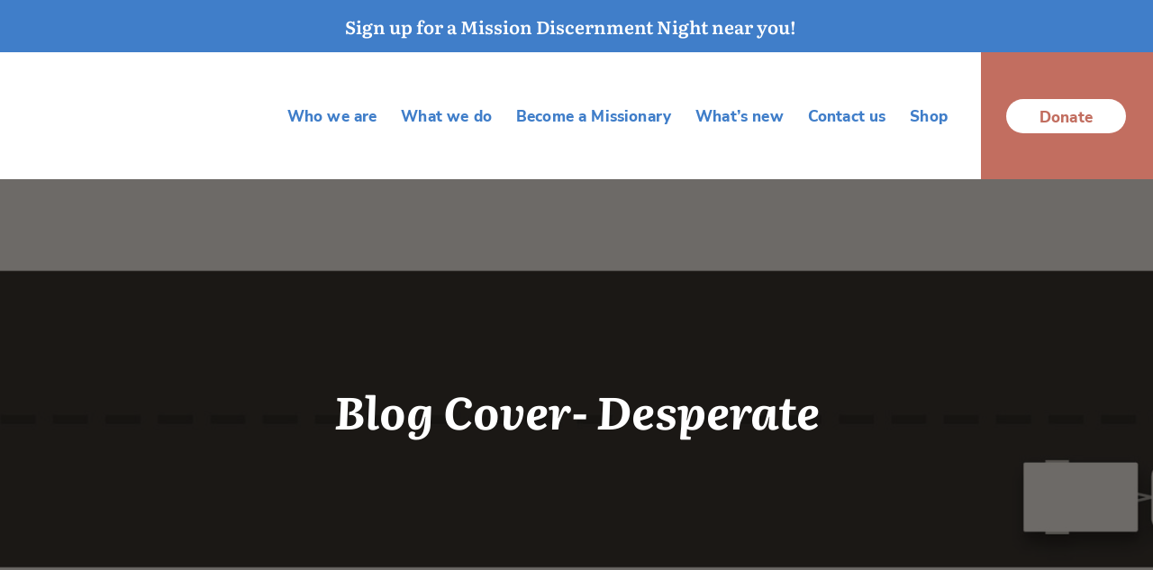

--- FILE ---
content_type: text/html; charset=UTF-8
request_url: https://www.netcanada.ca/news/desperate-for-a-saviour/blog-cover-desperate/
body_size: 17318
content:
<!doctype html><html lang="en-US"><head><script data-no-optimize="1">var litespeed_docref=sessionStorage.getItem("litespeed_docref");litespeed_docref&&(Object.defineProperty(document,"referrer",{get:function(){return litespeed_docref}}),sessionStorage.removeItem("litespeed_docref"));</script> <meta charset="UTF-8"><style id="litespeed-ccss">body:after{content:url(/wp-content/plugins/instagram-feed/img/sbi-sprite.png);display:none}ul{box-sizing:border-box}:root{--wp--preset--font-size--normal:16px;--wp--preset--font-size--huge:42px}body{--wp--preset--color--black:#000;--wp--preset--color--cyan-bluish-gray:#abb8c3;--wp--preset--color--white:#fff;--wp--preset--color--pale-pink:#f78da7;--wp--preset--color--vivid-red:#cf2e2e;--wp--preset--color--luminous-vivid-orange:#ff6900;--wp--preset--color--luminous-vivid-amber:#fcb900;--wp--preset--color--light-green-cyan:#7bdcb5;--wp--preset--color--vivid-green-cyan:#00d084;--wp--preset--color--pale-cyan-blue:#8ed1fc;--wp--preset--color--vivid-cyan-blue:#0693e3;--wp--preset--color--vivid-purple:#9b51e0;--wp--preset--gradient--vivid-cyan-blue-to-vivid-purple:linear-gradient(135deg,rgba(6,147,227,1) 0%,#9b51e0 100%);--wp--preset--gradient--light-green-cyan-to-vivid-green-cyan:linear-gradient(135deg,#7adcb4 0%,#00d082 100%);--wp--preset--gradient--luminous-vivid-amber-to-luminous-vivid-orange:linear-gradient(135deg,rgba(252,185,0,1) 0%,rgba(255,105,0,1) 100%);--wp--preset--gradient--luminous-vivid-orange-to-vivid-red:linear-gradient(135deg,rgba(255,105,0,1) 0%,#cf2e2e 100%);--wp--preset--gradient--very-light-gray-to-cyan-bluish-gray:linear-gradient(135deg,#eee 0%,#a9b8c3 100%);--wp--preset--gradient--cool-to-warm-spectrum:linear-gradient(135deg,#4aeadc 0%,#9778d1 20%,#cf2aba 40%,#ee2c82 60%,#fb6962 80%,#fef84c 100%);--wp--preset--gradient--blush-light-purple:linear-gradient(135deg,#ffceec 0%,#9896f0 100%);--wp--preset--gradient--blush-bordeaux:linear-gradient(135deg,#fecda5 0%,#fe2d2d 50%,#6b003e 100%);--wp--preset--gradient--luminous-dusk:linear-gradient(135deg,#ffcb70 0%,#c751c0 50%,#4158d0 100%);--wp--preset--gradient--pale-ocean:linear-gradient(135deg,#fff5cb 0%,#b6e3d4 50%,#33a7b5 100%);--wp--preset--gradient--electric-grass:linear-gradient(135deg,#caf880 0%,#71ce7e 100%);--wp--preset--gradient--midnight:linear-gradient(135deg,#020381 0%,#2874fc 100%);--wp--preset--font-size--small:13px;--wp--preset--font-size--medium:20px;--wp--preset--font-size--large:36px;--wp--preset--font-size--x-large:42px;--wp--preset--spacing--20:.44rem;--wp--preset--spacing--30:.67rem;--wp--preset--spacing--40:1rem;--wp--preset--spacing--50:1.5rem;--wp--preset--spacing--60:2.25rem;--wp--preset--spacing--70:3.38rem;--wp--preset--spacing--80:5.06rem;--wp--preset--shadow--natural:6px 6px 9px rgba(0,0,0,.2);--wp--preset--shadow--deep:12px 12px 50px rgba(0,0,0,.4);--wp--preset--shadow--sharp:6px 6px 0px rgba(0,0,0,.2);--wp--preset--shadow--outlined:6px 6px 0px -3px rgba(255,255,255,1),6px 6px rgba(0,0,0,1);--wp--preset--shadow--crisp:6px 6px 0px rgba(0,0,0,1)}.attachment svg{max-width:100%;height:auto}html{font-family:Literata,serif;font-size:20px;font-weight:400;line-height:1.4;-webkit-text-size-adjust:100%;background:#fff;color:#3c3935}body{margin:0}a{color:#4579bd;text-decoration:none}img,svg{vertical-align:middle}img{max-width:100%;height:auto;box-sizing:border-box}@supports (display:block){svg{max-width:100%;height:auto;box-sizing:border-box}}svg:not(:root){overflow:hidden}img:not([src]){min-width:1px;visibility:hidden}p,ul{margin:0 0 20px}*+p,*+ul{margin-top:20px}h1{margin:0 0 20px;font-family:Literata,serif;font-weight:700;color:#3d3935;text-transform:none}h1{font-size:2.5rem;line-height:1.12}@media (min-width:960px){h1{font-size:2.5rem}}ul{padding-left:30px}ul>li>ul{margin:0}:focus{outline:0}:focus-visible{outline:0 dotted #3d3935}:root{--uk-breakpoint-s:640px;--uk-breakpoint-m:960px;--uk-breakpoint-l:1200px;--uk-breakpoint-xl:1682px}.uk-button{margin-bottom:0;border:none;overflow:visible;font:inherit;color:inherit;-webkit-appearance:none;border-radius:0;display:inline-block;box-sizing:border-box;padding:0 30px;vertical-align:middle;font-size:1.1rem;line-height:1;text-align:center;text-decoration:none;border-radius:24px;padding:11px 27px 15px;letter-spacing:.01em;margin-right:7.5px;margin-left:7.5px;margin-top:64px;text-transform:none}.uk-button::-moz-focus-inner{border:0;padding:0}.uk-section{display:flow-root;box-sizing:border-box;padding-top:4.5%;padding-bottom:4.5%}@media (min-width:960px){.uk-section{padding-top:4.5%;padding-bottom:4.5%}}.uk-section>:last-child{margin-bottom:0}.uk-container{display:flow-root;box-sizing:content-box;max-width:1200px;margin-left:auto;margin-right:auto;padding-left:15px;padding-right:15px}@media (min-width:640px){.uk-container{padding-left:30px;padding-right:30px}}@media (min-width:960px){.uk-container{padding-left:30px;padding-right:30px}}.uk-container>:last-child{margin-bottom:0}.uk-container .uk-container{padding-left:0;padding-right:0}.uk-container-large{max-width:1280px}.uk-container-xlarge{max-width:1860px}.uk-overlay-banner{background-color:rgba(61,57,53,.75)}.uk-dropdown{display:none;position:absolute;z-index:1020;box-sizing:border-box;min-width:200px;padding:15px;background:#f1f1f1;color:#407ec9;font-family:'Nunito Sans',sans-serif;font-weight:600}.uk-dropdown-nav{white-space:nowrap}.uk-dropdown-nav>li>a{color:#407ec9}[class*=uk-dropdown-bottom]{margin-top:10px}.uk-grid{display:flex;flex-wrap:wrap;margin:0;padding:0;list-style:none}.uk-grid>*{margin:0}.uk-grid>*>:last-child{margin-bottom:0}.uk-grid{margin-left:-30px}.uk-grid>*{padding-left:30px}@media (min-width:1200px){.uk-grid{margin-left:-30px}.uk-grid>*{padding-left:30px}}.uk-nav{margin:0;padding:0;list-style:none}.uk-nav li>a{display:flex;align-items:center;column-gap:.25em;text-decoration:none}.uk-nav>li>a{padding:13.5px 0}ul.uk-nav-sub{padding:5px 0 5px 15px}.uk-nav-sub a{padding:2px 0}.uk-nav-default{font-size:26px;letter-spacing:.01em;line-height:29px}.uk-nav-default>li>a{color:#fff}.uk-nav-default .uk-nav-sub a{color:#fff}.uk-nav-center{text-align:center}.uk-nav-center li>a{justify-content:center}.uk-nav-center .uk-nav-sub{padding-left:0}.uk-navbar{display:flex;position:relative}.uk-navbar-left,.uk-navbar-right{display:flex;align-items:center}.uk-navbar-right{margin-left:auto}.uk-navbar-nav{display:flex;margin:0;padding:0;list-style:none;width:100%;justify-content:space-between}.uk-navbar-left,.uk-navbar-right{flex-wrap:wrap}.uk-navbar-nav>li>a{display:flex;justify-content:center;align-items:center;column-gap:.25em;box-sizing:border-box;font-size:1.355vw;font-family:'Nunito Sans',sans-serif;text-decoration:none}.uk-navbar-nav>li:last-child{padding-left:28px;background-color:#c26e60;padding-right:0;height:104px;margin-left:23.5px}.uk-navbar-nav>li:last-child a{color:#c26e60;padding:10px 37px 8px;line-height:1.154;border-radius:24px;text-align:center;vertical-align:middle;-webkit-appearance:none;background-color:#fff}.uk-navbar-nav>li{padding:0 1.05vw;min-height:141px;display:flex;align-items:center}.uk-logo-position img{padding-right:0}#uk-nav-box.uk-sticky{height:auto}.uk-navbar-nav>li>a{color:#407ec9;font-weight:800;position:relative;letter-spacing:.01em;text-transform:none}.uk-navbar-nav>li:not(:last-child)>a:before{content:"";position:absolute;bottom:0;width:0;left:50%;transform:translateX(-50%);height:3px;background-color:#407ec9}[class*=uk-width]{box-sizing:border-box;width:100%;max-width:100%}.uk-width-expand{flex:1;min-width:1px}@media (min-width:1200px){.uk-width-1-6\@l{width:calc(100%*1/6.001)}}.uk-text-right{text-align:right!important}.uk-text-center{text-align:center!important}.uk-background-primary{background-color:#407ec9}.uk-background-cover{background-position:50% 50%;background-repeat:no-repeat}.uk-background-cover{background-size:cover}.uk-background-norepeat{background-repeat:no-repeat}.uk-background-blend-multiply{background-blend-mode:multiply}.uk-flex{display:flex}.uk-flex:after,.uk-flex:before{display:none}.uk-flex-center{justify-content:center}.uk-flex-middle{align-items:center}.uk-margin-remove{margin:0!important}:root{--uk-position-margin-offset:0px}[class*=uk-position-top]{position:absolute!important;max-width:calc(100% - (var(--uk-position-margin-offset)*2));box-sizing:border-box}.uk-position-top-right{top:0;right:0}.uk-position-relative{position:relative!important}.uk-position-absolute{position:absolute!important}@media (min-width:640px){.uk-hidden\@s{display:none!important}}@media (min-width:1200px){.uk-hidden\@l{display:none!important}}@media (max-width:639px){.uk-visible\@s{display:none!important}}@media (max-width:1199px){.uk-visible\@l{display:none!important}}.uk-invisible{visibility:hidden!important}.uk-nav-section{background-color:#fff}#footer .uk-list{margin-top:0}#footer .uk-list a{color:#3c3935}.uk-custom-close{display:none}.uk-custom-open{display:block}#uk-mobile-menu-button{margin-top:0}#banner .uk-section{padding-bottom:0;padding-top:0}#banner .uk-banner{min-height:332px;padding-top:70px;padding-bottom:70px;box-sizing:border-box}#banner .uk-banner h1{font-style:italic;color:#fff}.uk-staff-style.uk-section .uk-single-item .uk-frame-box .uk-frame-bc{grid-area:1/2}.uk-staff-style.uk-section .uk-single-item .uk-frame-box .uk-frame-img{grid-area:1/2;display:flex;flex-direction:column;margin:auto}body .uk-background-primary{color:#fff}body .uk-background-primary a:not(.uk-button){color:#fff}.uk-section h1{overflow-wrap:break-word;word-wrap:break-word;word-break:break-word}#uk-to-top{height:0}.uk-top-link{right:12px;width:auto!important;height:60px;bottom:80px;top:inherit!important}.uk-list{list-style:none;padding:0}.uk-alert-primary{padding:15px 29px 15px 15px}.uk-alert-primary .uk-alert-close{position:absolute;top:20px;right:15px;color:inherit;opacity:1.4}.uk-alert-primary p{margin:0}@media (max-width:640px){html{font-size:18px}.uk-banner-desktop{background-image:none!important}.uk-banner-mobile{background-position:42% 50%}.uk-button{padding:9px 25px 12px}.uk-button{font-size:17.65px}.uk-nav-default{font-size:20px}.uk-nav>li>a{padding:9.4px 0}.uk-section.uk-mobile-custom-menu{padding-bottom:15px!important;padding-top:0!important}}@media (max-width:1199px){.uk-nav-center>li:last-child a{margin-bottom:0;border:none;overflow:visible;-webkit-appearance:none;box-sizing:border-box;vertical-align:middle;line-height:1;text-align:center;border-radius:24px;letter-spacing:.01em;margin-right:7.5px;margin-left:7.5px;text-transform:none;margin-top:25px;color:#c26e60;display:inline-block;padding-right:35px;padding-left:35px;padding-top:11px;padding-bottom:11px;font-size:20px;font-weight:800;background-color:#fff}.uk-button{margin-top:35px}.uk-section{padding-top:40px;padding-bottom:40px}#footer .uk-menu-mobile{text-transform:uppercase}#footer .uk-menu-mobile li{padding-top:20px}.uk-custom-nav{min-height:140px}.uk-menu-box .uk-button{padding-right:0;padding-bottom:0}.uk-section.uk-mobile-custom-menu{font-family:'Nunito Sans',sans-serif;padding-top:15px;padding-bottom:40px}.uk-section h1{font-size:3rem;line-height:1.08333333}}@media (min-width:1200px){#banner .uk-banner{min-height:532px}.uk-nav-section .uk-container-xlarge:before{content:"";position:absolute;right:0;top:0;width:3%;background-color:#c26e60;height:100%;z-index:0}.uk-nav-section .uk-container-xlarge .uk-navbar-left{width:13.854vw}}@media (min-width:640px){.uk-banner-mobile{background-image:none!important}}@media (max-width:1586px){.uk-logo-position{max-width:95%}}@media (min-width:2200px){.uk-navbar-nav>li{padding:0 22px}.uk-navbar-nav>li a{font-size:28px}}</style><link rel="preload" data-asynced="1" data-optimized="2" as="style" onload="this.onload=null;this.rel='stylesheet'" href="https://www.netcanada.ca/wp-content/litespeed/ucss/a7d66a161f39f79da95a9f4be81419ec.css?ver=43564" /><script data-optimized="1" type="litespeed/javascript" data-src="https://www.netcanada.ca/wp-content/plugins/litespeed-cache/assets/js/css_async.min.js"></script> <meta name="viewport" content="width=device-width, initial-scale=1"><link rel="profile" href="https://gmpg.org/xfn/11"><link rel="apple-touch-icon" sizes="180x180" href="https://www.netcanada.ca/wp-content/themes/NET/favicon/apple-touch-icon.png"><link rel="icon" type="image/png" sizes="32x32" href="https://www.netcanada.ca/wp-content/themes/NET/favicon/favicon-32x32.png"><link rel="icon" type="image/png" sizes="16x16" href="https://www.netcanada.ca/wp-content/themes/NET/favicon/favicon-16x16.png"><link rel="manifest" href="https://www.netcanada.ca/wp-content/themes/NET/favicon/site.webmanifest"><meta name="msapplication-TileColor" content="#da532c"><meta name="theme-color" content="#ffffff"><meta name='robots' content='index, follow, max-image-preview:large, max-snippet:-1, max-video-preview:-1' /><title>Blog Cover- Desperate - Net Canada</title><link rel="canonical" href="https://www.netcanada.ca/news/desperate-for-a-saviour/blog-cover-desperate/" /><meta property="og:locale" content="en_US" /><meta property="og:type" content="article" /><meta property="og:title" content="Blog Cover- Desperate - Net Canada" /><meta property="og:url" content="https://www.netcanada.ca/news/desperate-for-a-saviour/blog-cover-desperate/" /><meta property="og:site_name" content="Net Canada" /><meta property="og:image" content="https://www.netcanada.ca/news/desperate-for-a-saviour/blog-cover-desperate" /><meta property="og:image:width" content="2240" /><meta property="og:image:height" content="1260" /><meta property="og:image:type" content="image/jpeg" /><meta name="twitter:card" content="summary_large_image" /> <script type="application/ld+json" class="yoast-schema-graph">{"@context":"https://schema.org","@graph":[{"@type":"WebPage","@id":"https://www.netcanada.ca/news/desperate-for-a-saviour/blog-cover-desperate/","url":"https://www.netcanada.ca/news/desperate-for-a-saviour/blog-cover-desperate/","name":"Blog Cover- Desperate - Net Canada","isPartOf":{"@id":"https://www.netcanada.ca/#website"},"primaryImageOfPage":{"@id":"https://www.netcanada.ca/news/desperate-for-a-saviour/blog-cover-desperate/#primaryimage"},"image":{"@id":"https://www.netcanada.ca/news/desperate-for-a-saviour/blog-cover-desperate/#primaryimage"},"thumbnailUrl":"https://www.netcanada.ca/wp-content/uploads/2022/02/Blog-Cover-Desperate.jpg","datePublished":"2022-02-07T15:52:37+00:00","breadcrumb":{"@id":"https://www.netcanada.ca/news/desperate-for-a-saviour/blog-cover-desperate/#breadcrumb"},"inLanguage":"en-US","potentialAction":[{"@type":"ReadAction","target":["https://www.netcanada.ca/news/desperate-for-a-saviour/blog-cover-desperate/"]}]},{"@type":"ImageObject","inLanguage":"en-US","@id":"https://www.netcanada.ca/news/desperate-for-a-saviour/blog-cover-desperate/#primaryimage","url":"https://www.netcanada.ca/wp-content/uploads/2022/02/Blog-Cover-Desperate.jpg","contentUrl":"https://www.netcanada.ca/wp-content/uploads/2022/02/Blog-Cover-Desperate.jpg","width":2240,"height":1260},{"@type":"BreadcrumbList","@id":"https://www.netcanada.ca/news/desperate-for-a-saviour/blog-cover-desperate/#breadcrumb","itemListElement":[{"@type":"ListItem","position":1,"name":"Home","item":"https://www.netcanada.ca/"},{"@type":"ListItem","position":2,"name":"Desperate For A Saviour","item":"https://www.netcanada.ca/news/desperate-for-a-saviour/"},{"@type":"ListItem","position":3,"name":"Blog Cover- Desperate"}]},{"@type":"WebSite","@id":"https://www.netcanada.ca/#website","url":"https://www.netcanada.ca/","name":"Net Canada","description":"","potentialAction":[{"@type":"SearchAction","target":{"@type":"EntryPoint","urlTemplate":"https://www.netcanada.ca/?s={search_term_string}"},"query-input":{"@type":"PropertyValueSpecification","valueRequired":true,"valueName":"search_term_string"}}],"inLanguage":"en-US"}]}</script> <link rel="alternate" type="application/rss+xml" title="Net Canada &raquo; Feed" href="https://www.netcanada.ca/feed/" /><link rel="alternate" type="application/rss+xml" title="Net Canada &raquo; Comments Feed" href="https://www.netcanada.ca/comments/feed/" /><link rel="alternate" title="oEmbed (JSON)" type="application/json+oembed" href="https://www.netcanada.ca/wp-json/oembed/1.0/embed?url=https%3A%2F%2Fwww.netcanada.ca%2Fnews%2Fdesperate-for-a-saviour%2Fblog-cover-desperate%2F" /><link rel="alternate" title="oEmbed (XML)" type="text/xml+oembed" href="https://www.netcanada.ca/wp-json/oembed/1.0/embed?url=https%3A%2F%2Fwww.netcanada.ca%2Fnews%2Fdesperate-for-a-saviour%2Fblog-cover-desperate%2F&#038;format=xml" /><style id='wp-img-auto-sizes-contain-inline-css'>img:is([sizes=auto i],[sizes^="auto," i]){contain-intrinsic-size:3000px 1500px}
/*# sourceURL=wp-img-auto-sizes-contain-inline-css */</style><style id='wp-block-library-inline-css'>:root{--wp-block-synced-color:#7a00df;--wp-block-synced-color--rgb:122,0,223;--wp-bound-block-color:var(--wp-block-synced-color);--wp-editor-canvas-background:#ddd;--wp-admin-theme-color:#007cba;--wp-admin-theme-color--rgb:0,124,186;--wp-admin-theme-color-darker-10:#006ba1;--wp-admin-theme-color-darker-10--rgb:0,107,160.5;--wp-admin-theme-color-darker-20:#005a87;--wp-admin-theme-color-darker-20--rgb:0,90,135;--wp-admin-border-width-focus:2px}@media (min-resolution:192dpi){:root{--wp-admin-border-width-focus:1.5px}}.wp-element-button{cursor:pointer}:root .has-very-light-gray-background-color{background-color:#eee}:root .has-very-dark-gray-background-color{background-color:#313131}:root .has-very-light-gray-color{color:#eee}:root .has-very-dark-gray-color{color:#313131}:root .has-vivid-green-cyan-to-vivid-cyan-blue-gradient-background{background:linear-gradient(135deg,#00d084,#0693e3)}:root .has-purple-crush-gradient-background{background:linear-gradient(135deg,#34e2e4,#4721fb 50%,#ab1dfe)}:root .has-hazy-dawn-gradient-background{background:linear-gradient(135deg,#faaca8,#dad0ec)}:root .has-subdued-olive-gradient-background{background:linear-gradient(135deg,#fafae1,#67a671)}:root .has-atomic-cream-gradient-background{background:linear-gradient(135deg,#fdd79a,#004a59)}:root .has-nightshade-gradient-background{background:linear-gradient(135deg,#330968,#31cdcf)}:root .has-midnight-gradient-background{background:linear-gradient(135deg,#020381,#2874fc)}:root{--wp--preset--font-size--normal:16px;--wp--preset--font-size--huge:42px}.has-regular-font-size{font-size:1em}.has-larger-font-size{font-size:2.625em}.has-normal-font-size{font-size:var(--wp--preset--font-size--normal)}.has-huge-font-size{font-size:var(--wp--preset--font-size--huge)}.has-text-align-center{text-align:center}.has-text-align-left{text-align:left}.has-text-align-right{text-align:right}.has-fit-text{white-space:nowrap!important}#end-resizable-editor-section{display:none}.aligncenter{clear:both}.items-justified-left{justify-content:flex-start}.items-justified-center{justify-content:center}.items-justified-right{justify-content:flex-end}.items-justified-space-between{justify-content:space-between}.screen-reader-text{border:0;clip-path:inset(50%);height:1px;margin:-1px;overflow:hidden;padding:0;position:absolute;width:1px;word-wrap:normal!important}.screen-reader-text:focus{background-color:#ddd;clip-path:none;color:#444;display:block;font-size:1em;height:auto;left:5px;line-height:normal;padding:15px 23px 14px;text-decoration:none;top:5px;width:auto;z-index:100000}html :where(.has-border-color){border-style:solid}html :where([style*=border-top-color]){border-top-style:solid}html :where([style*=border-right-color]){border-right-style:solid}html :where([style*=border-bottom-color]){border-bottom-style:solid}html :where([style*=border-left-color]){border-left-style:solid}html :where([style*=border-width]){border-style:solid}html :where([style*=border-top-width]){border-top-style:solid}html :where([style*=border-right-width]){border-right-style:solid}html :where([style*=border-bottom-width]){border-bottom-style:solid}html :where([style*=border-left-width]){border-left-style:solid}html :where(img[class*=wp-image-]){height:auto;max-width:100%}:where(figure){margin:0 0 1em}html :where(.is-position-sticky){--wp-admin--admin-bar--position-offset:var(--wp-admin--admin-bar--height,0px)}@media screen and (max-width:600px){html :where(.is-position-sticky){--wp-admin--admin-bar--position-offset:0px}}

/*# sourceURL=wp-block-library-inline-css */</style><style id='global-styles-inline-css'>:root{--wp--preset--aspect-ratio--square: 1;--wp--preset--aspect-ratio--4-3: 4/3;--wp--preset--aspect-ratio--3-4: 3/4;--wp--preset--aspect-ratio--3-2: 3/2;--wp--preset--aspect-ratio--2-3: 2/3;--wp--preset--aspect-ratio--16-9: 16/9;--wp--preset--aspect-ratio--9-16: 9/16;--wp--preset--color--black: #000000;--wp--preset--color--cyan-bluish-gray: #abb8c3;--wp--preset--color--white: #ffffff;--wp--preset--color--pale-pink: #f78da7;--wp--preset--color--vivid-red: #cf2e2e;--wp--preset--color--luminous-vivid-orange: #ff6900;--wp--preset--color--luminous-vivid-amber: #fcb900;--wp--preset--color--light-green-cyan: #7bdcb5;--wp--preset--color--vivid-green-cyan: #00d084;--wp--preset--color--pale-cyan-blue: #8ed1fc;--wp--preset--color--vivid-cyan-blue: #0693e3;--wp--preset--color--vivid-purple: #9b51e0;--wp--preset--gradient--vivid-cyan-blue-to-vivid-purple: linear-gradient(135deg,rgb(6,147,227) 0%,rgb(155,81,224) 100%);--wp--preset--gradient--light-green-cyan-to-vivid-green-cyan: linear-gradient(135deg,rgb(122,220,180) 0%,rgb(0,208,130) 100%);--wp--preset--gradient--luminous-vivid-amber-to-luminous-vivid-orange: linear-gradient(135deg,rgb(252,185,0) 0%,rgb(255,105,0) 100%);--wp--preset--gradient--luminous-vivid-orange-to-vivid-red: linear-gradient(135deg,rgb(255,105,0) 0%,rgb(207,46,46) 100%);--wp--preset--gradient--very-light-gray-to-cyan-bluish-gray: linear-gradient(135deg,rgb(238,238,238) 0%,rgb(169,184,195) 100%);--wp--preset--gradient--cool-to-warm-spectrum: linear-gradient(135deg,rgb(74,234,220) 0%,rgb(151,120,209) 20%,rgb(207,42,186) 40%,rgb(238,44,130) 60%,rgb(251,105,98) 80%,rgb(254,248,76) 100%);--wp--preset--gradient--blush-light-purple: linear-gradient(135deg,rgb(255,206,236) 0%,rgb(152,150,240) 100%);--wp--preset--gradient--blush-bordeaux: linear-gradient(135deg,rgb(254,205,165) 0%,rgb(254,45,45) 50%,rgb(107,0,62) 100%);--wp--preset--gradient--luminous-dusk: linear-gradient(135deg,rgb(255,203,112) 0%,rgb(199,81,192) 50%,rgb(65,88,208) 100%);--wp--preset--gradient--pale-ocean: linear-gradient(135deg,rgb(255,245,203) 0%,rgb(182,227,212) 50%,rgb(51,167,181) 100%);--wp--preset--gradient--electric-grass: linear-gradient(135deg,rgb(202,248,128) 0%,rgb(113,206,126) 100%);--wp--preset--gradient--midnight: linear-gradient(135deg,rgb(2,3,129) 0%,rgb(40,116,252) 100%);--wp--preset--font-size--small: 13px;--wp--preset--font-size--medium: 20px;--wp--preset--font-size--large: 36px;--wp--preset--font-size--x-large: 42px;--wp--preset--spacing--20: 0.44rem;--wp--preset--spacing--30: 0.67rem;--wp--preset--spacing--40: 1rem;--wp--preset--spacing--50: 1.5rem;--wp--preset--spacing--60: 2.25rem;--wp--preset--spacing--70: 3.38rem;--wp--preset--spacing--80: 5.06rem;--wp--preset--shadow--natural: 6px 6px 9px rgba(0, 0, 0, 0.2);--wp--preset--shadow--deep: 12px 12px 50px rgba(0, 0, 0, 0.4);--wp--preset--shadow--sharp: 6px 6px 0px rgba(0, 0, 0, 0.2);--wp--preset--shadow--outlined: 6px 6px 0px -3px rgb(255, 255, 255), 6px 6px rgb(0, 0, 0);--wp--preset--shadow--crisp: 6px 6px 0px rgb(0, 0, 0);}:where(.is-layout-flex){gap: 0.5em;}:where(.is-layout-grid){gap: 0.5em;}body .is-layout-flex{display: flex;}.is-layout-flex{flex-wrap: wrap;align-items: center;}.is-layout-flex > :is(*, div){margin: 0;}body .is-layout-grid{display: grid;}.is-layout-grid > :is(*, div){margin: 0;}:where(.wp-block-columns.is-layout-flex){gap: 2em;}:where(.wp-block-columns.is-layout-grid){gap: 2em;}:where(.wp-block-post-template.is-layout-flex){gap: 1.25em;}:where(.wp-block-post-template.is-layout-grid){gap: 1.25em;}.has-black-color{color: var(--wp--preset--color--black) !important;}.has-cyan-bluish-gray-color{color: var(--wp--preset--color--cyan-bluish-gray) !important;}.has-white-color{color: var(--wp--preset--color--white) !important;}.has-pale-pink-color{color: var(--wp--preset--color--pale-pink) !important;}.has-vivid-red-color{color: var(--wp--preset--color--vivid-red) !important;}.has-luminous-vivid-orange-color{color: var(--wp--preset--color--luminous-vivid-orange) !important;}.has-luminous-vivid-amber-color{color: var(--wp--preset--color--luminous-vivid-amber) !important;}.has-light-green-cyan-color{color: var(--wp--preset--color--light-green-cyan) !important;}.has-vivid-green-cyan-color{color: var(--wp--preset--color--vivid-green-cyan) !important;}.has-pale-cyan-blue-color{color: var(--wp--preset--color--pale-cyan-blue) !important;}.has-vivid-cyan-blue-color{color: var(--wp--preset--color--vivid-cyan-blue) !important;}.has-vivid-purple-color{color: var(--wp--preset--color--vivid-purple) !important;}.has-black-background-color{background-color: var(--wp--preset--color--black) !important;}.has-cyan-bluish-gray-background-color{background-color: var(--wp--preset--color--cyan-bluish-gray) !important;}.has-white-background-color{background-color: var(--wp--preset--color--white) !important;}.has-pale-pink-background-color{background-color: var(--wp--preset--color--pale-pink) !important;}.has-vivid-red-background-color{background-color: var(--wp--preset--color--vivid-red) !important;}.has-luminous-vivid-orange-background-color{background-color: var(--wp--preset--color--luminous-vivid-orange) !important;}.has-luminous-vivid-amber-background-color{background-color: var(--wp--preset--color--luminous-vivid-amber) !important;}.has-light-green-cyan-background-color{background-color: var(--wp--preset--color--light-green-cyan) !important;}.has-vivid-green-cyan-background-color{background-color: var(--wp--preset--color--vivid-green-cyan) !important;}.has-pale-cyan-blue-background-color{background-color: var(--wp--preset--color--pale-cyan-blue) !important;}.has-vivid-cyan-blue-background-color{background-color: var(--wp--preset--color--vivid-cyan-blue) !important;}.has-vivid-purple-background-color{background-color: var(--wp--preset--color--vivid-purple) !important;}.has-black-border-color{border-color: var(--wp--preset--color--black) !important;}.has-cyan-bluish-gray-border-color{border-color: var(--wp--preset--color--cyan-bluish-gray) !important;}.has-white-border-color{border-color: var(--wp--preset--color--white) !important;}.has-pale-pink-border-color{border-color: var(--wp--preset--color--pale-pink) !important;}.has-vivid-red-border-color{border-color: var(--wp--preset--color--vivid-red) !important;}.has-luminous-vivid-orange-border-color{border-color: var(--wp--preset--color--luminous-vivid-orange) !important;}.has-luminous-vivid-amber-border-color{border-color: var(--wp--preset--color--luminous-vivid-amber) !important;}.has-light-green-cyan-border-color{border-color: var(--wp--preset--color--light-green-cyan) !important;}.has-vivid-green-cyan-border-color{border-color: var(--wp--preset--color--vivid-green-cyan) !important;}.has-pale-cyan-blue-border-color{border-color: var(--wp--preset--color--pale-cyan-blue) !important;}.has-vivid-cyan-blue-border-color{border-color: var(--wp--preset--color--vivid-cyan-blue) !important;}.has-vivid-purple-border-color{border-color: var(--wp--preset--color--vivid-purple) !important;}.has-vivid-cyan-blue-to-vivid-purple-gradient-background{background: var(--wp--preset--gradient--vivid-cyan-blue-to-vivid-purple) !important;}.has-light-green-cyan-to-vivid-green-cyan-gradient-background{background: var(--wp--preset--gradient--light-green-cyan-to-vivid-green-cyan) !important;}.has-luminous-vivid-amber-to-luminous-vivid-orange-gradient-background{background: var(--wp--preset--gradient--luminous-vivid-amber-to-luminous-vivid-orange) !important;}.has-luminous-vivid-orange-to-vivid-red-gradient-background{background: var(--wp--preset--gradient--luminous-vivid-orange-to-vivid-red) !important;}.has-very-light-gray-to-cyan-bluish-gray-gradient-background{background: var(--wp--preset--gradient--very-light-gray-to-cyan-bluish-gray) !important;}.has-cool-to-warm-spectrum-gradient-background{background: var(--wp--preset--gradient--cool-to-warm-spectrum) !important;}.has-blush-light-purple-gradient-background{background: var(--wp--preset--gradient--blush-light-purple) !important;}.has-blush-bordeaux-gradient-background{background: var(--wp--preset--gradient--blush-bordeaux) !important;}.has-luminous-dusk-gradient-background{background: var(--wp--preset--gradient--luminous-dusk) !important;}.has-pale-ocean-gradient-background{background: var(--wp--preset--gradient--pale-ocean) !important;}.has-electric-grass-gradient-background{background: var(--wp--preset--gradient--electric-grass) !important;}.has-midnight-gradient-background{background: var(--wp--preset--gradient--midnight) !important;}.has-small-font-size{font-size: var(--wp--preset--font-size--small) !important;}.has-medium-font-size{font-size: var(--wp--preset--font-size--medium) !important;}.has-large-font-size{font-size: var(--wp--preset--font-size--large) !important;}.has-x-large-font-size{font-size: var(--wp--preset--font-size--x-large) !important;}
/*# sourceURL=global-styles-inline-css */</style><style id='classic-theme-styles-inline-css'>/*! This file is auto-generated */
.wp-block-button__link{color:#fff;background-color:#32373c;border-radius:9999px;box-shadow:none;text-decoration:none;padding:calc(.667em + 2px) calc(1.333em + 2px);font-size:1.125em}.wp-block-file__button{background:#32373c;color:#fff;text-decoration:none}
/*# sourceURL=/wp-includes/css/classic-themes.min.css */</style> <script type="litespeed/javascript" data-src="https://www.netcanada.ca/wp-includes/js/jquery/jquery.min.js" id="jquery-core-js"></script> <link rel="https://api.w.org/" href="https://www.netcanada.ca/wp-json/" /><link rel="alternate" title="JSON" type="application/json" href="https://www.netcanada.ca/wp-json/wp/v2/media/3796" /><link rel="EditURI" type="application/rsd+xml" title="RSD" href="https://www.netcanada.ca/xmlrpc.php?rsd" /><meta name="generator" content="WordPress 6.9" /><link rel='shortlink' href='https://www.netcanada.ca/?p=3796' />
 <script type="litespeed/javascript" data-src="https://www.googletagmanager.com/gtag/js?id=G-591B03MTCH"></script> <script type="litespeed/javascript">window.dataLayer=window.dataLayer||[];function gtag(){dataLayer.push(arguments)}
gtag('js',new Date());gtag('config','G-591B03MTCH')</script> </head><body data-rsssl=1 class="attachment wp-singular attachment-template-default single single-attachment postid-3796 attachmentid-3796 attachment-jpeg wp-theme-NET"><div class="uk-alert-primary uk-position-relative uk-background-primary uk-text-center" uk-alert>
<a class="uk-alert-close" uk-close></a><p><a href="https://netcanada.formstack.com/forms/mission_discernment_night">Sign up for a Mission Discernment Night near you!</a></p></div><header><div id="uk-nav-box" class="boundary-align uk-nav-section uk-sticky" uk-sticky="media: @l; sel-target: .uk-navbar-container;"><div id="uk-to-top"><div class="uk-top-link uk-invisible uk-sticky" uk-sticky="offset: 90vh; animation: uk-animation-slide-bottom; top: 100vh; cls-inactive:uk-invisible">
<a href="#" uk-scroll><div>
<svg
width="59px" height="60px">
<image  x="0px" y="0px" width="59px" height="60px"  xlink:href="[data-uri]" />
</svg></div>
</a></div></div><nav class="uk-container uk-container-xlarge uk-position-relative uk-custom-nav uk-navbar" uk-navbar><div class="uk-navbar-left">
<a class="uk-logo-position" href="https://www.netcanada.ca">
<img class="uk-visible@s" data-src="https://www.netcanada.ca/wp-content/themes/NET/images/logo.png" width="266" height="102" alt="Logo" uk-img>
<img class="uk-hidden@s" data-src="https://www.netcanada.ca/wp-content/themes/NET/images/logo.png" width="172" height="66" alt="Logo" uk-img>
</a></div><div class="uk-navbar-right uk-custom-nav"><ul class="uk-navbar-nav uk-visible@l"><li class=" "><a href="https://www.netcanada.ca/who-we-are/" target="">Who we are</a><div class='uk-dropdown-bottom-left uk-dropdown' uk-dropdown="delay-hide: 400;"><ul class="uk-nav uk-dropdown-nav"><li class=" "><a href="https://www.netcanada.ca/who-we-are/#mission-statement" target="">Our Mission</a></li><li class=" "><a href="https://www.netcanada.ca/who-we-are/#missionaries" target="">Missionaries</a></li><li class=" "><a href="https://www.netcanada.ca/who-we-are/#staff" target="">Staff</a></li><li class=" "><a href="https://www.netcanada.ca/who-we-are/#board-of-directors" target="">Board of Directors</a></li><li class=" "><a href="https://www.netcanada.ca/who-we-are/#co-missionaries" target="">Co-Missionaries</a></li><li class=" "><a href="https://www.netcanada.ca/who-we-are/#our-story" target="">Our Story</a></li></ul></div></li><li class=" "><a href="https://www.netcanada.ca/what-we-do/" target="">What we do</a><div class='uk-dropdown-bottom-left uk-dropdown' uk-dropdown="delay-hide: 400;"><ul class="uk-nav uk-dropdown-nav"><li class=" "><a href="https://www.netcanada.ca/what-we-do/retreat-ministry/" target="">Retreat Ministry</a></li><li class=" "><a href="https://www.netcanada.ca/what-we-do/discipleship-ministry/" target="">Discipleship Ministry</a></li><li class=" "><a href="https://www.netcanada.ca/what-we-do/#missionary-year" target="">Missionary year</a></li><li class=" "><a href="https://www.netcanada.ca/what-we-do/#host-homes" target="">Host homes</a></li></ul></div></li><li class=" "><a href="https://www.netcanada.ca/apply/" target="">Become a Missionary</a><div class='uk-dropdown-bottom-left uk-dropdown' uk-dropdown="delay-hide: 400;"><ul class="uk-nav uk-dropdown-nav"><li class=" "><a href="https://www.netcanada.ca/apply/#application-process" target="">Application Process</a></li><li class=" "><a href="https://www.netcanada.ca/apply/#missionary-life" target="">Missionary life</a></li><li class=" "><a href="https://www.netcanada.ca/apply/#mission-discernment-nights" target="">Mission Discernment Nights</a></li><li class=" "><a href="https://www.netcanada.ca/apply/#faq" target="">FAQs</a></li></ul></div></li><li class=" "><a href="https://www.netcanada.ca/whats-new/" target="">What’s new</a><div class='uk-dropdown-bottom-left uk-dropdown' uk-dropdown="delay-hide: 400;"><ul class="uk-nav uk-dropdown-nav"><li class=" "><a href="https://www.netcanada.ca/whats-new/?category=podcast" target="">Podcast</a></li><li class=" "><a href="https://www.netcanada.ca/whats-new/?category=blog" target="">Blog</a></li><li class=" "><a href="https://www.netcanada.ca/whats-new/?category=news" target="">News</a></li><li class=" "><a href="https://www.netcanada.ca/whats-new/?category=content" target="">Content</a></li><li class=" "><a href="https://www.netcanada.ca/whats-new/?category=newsletter" target="">Newsletter</a></li><li class=" "><a href="https://www.netcanada.ca/whats-new/?category=events" target="">Events</a></li><li class=" "><a href="https://www.netcanada.ca/whats-new/?category=ministry-updates" target="">Ministry Updates</a></li><li class=" "><a href="https://www.netcanada.ca/whats-new/?category=careers" target="">Careers</a></li><li class=" "><a href="https://shop.netcanada.ca/" target="">Store</a></li></ul></div></li><li class=" "><a href="https://www.netcanada.ca/contact-us/" target="">Contact us</a></li><li class=" "><a href="https://shop.netcanada.ca/" target="_blank">Shop</a></li><li class=" "><a href="https://www.netcanada.ca/donate/" target="">Donate</a></li></ul><div class="uk-btn-box uk-hidden@l uk-text-right"><div class="uk-menu-box">
<a id="uk-mobile-menu-button" class="uk-button uk-button-navbar" uk-toggle="target: .uk-mobile-dropdown;"  type="button">
<svg class="uk-custom-close"
xmlns="http://www.w3.org/2000/svg"
xmlns:xlink="http://www.w3.org/1999/xlink"
width="46px" height="45px">
<image  x="0px" y="0px" width="46px" height="45px"  xlink:href="[data-uri]" />
</svg>
<svg  class="uk-custom-open"
xmlns="http://www.w3.org/2000/svg"
xmlns:xlink="http://www.w3.org/1999/xlink"
width="56px" height="36px">
<path fill-rule="evenodd"  fill="rgb(64, 126, 201)"
d="M52.500,22.000 L3.500,22.000 C1.567,22.000 -0.000,20.433 -0.000,18.500 C-0.000,16.567 1.567,15.000 3.500,15.000 L52.500,15.000 C54.433,15.000 56.000,16.567 56.000,18.500 C56.000,20.433 54.433,22.000 52.500,22.000 ZM52.500,7.000 L3.500,7.000 C1.567,7.000 -0.000,5.433 -0.000,3.500 C-0.000,1.567 1.567,-0.000 3.500,-0.000 L52.500,-0.000 C54.433,-0.000 56.000,1.567 56.000,3.500 C56.000,5.433 54.433,7.000 52.500,7.000 ZM3.500,29.000 L52.500,29.000 C54.433,29.000 56.000,30.567 56.000,32.500 C56.000,34.433 54.433,36.000 52.500,36.000 L3.500,36.000 C1.567,36.000 -0.000,34.433 -0.000,32.500 C-0.000,30.567 1.567,29.000 3.500,29.000 Z"/>
</svg>
</a></div></div></div><div class="uk-mobile-dropdown uk-margin-remove uk-hidden@l uk-background-primary uk-hidden@l uk-dropdown" uk-dropdown="pos: bottom-justify; boundary: .boundary-align; boundary-align: true; mode: click; toggle: #uk-mobile-menu-button;"><div class="uk-section uk-mobile-custom-menu"><div class="uk-container uk-container-large"><div uk-grid><div class="uk-width-expand"><div class="uk-width-expand"><ul class="uk-nav-default uk-nav-center" uk-nav="multiple: true; toggle: > .uk-mobile-menu-icon"><li class=" uk-parent uk-position-relative"><a class="uk-mobile-menu-icon uk-position-absolute uk-position-top-right" style="padding-top: 10px" href="#">
<span uk-icon="icon:  plus"></span>
</a><a class="uk-border-none" href="https://www.netcanada.ca/who-we-are/">Who we are</a><ul class="uk-nav-sub"><li class=" "><a href="https://www.netcanada.ca/who-we-are/#mission-statement">Our Mission</a></li><li class=" "><a href="https://www.netcanada.ca/who-we-are/#missionaries">Missionaries</a></li><li class=" "><a href="https://www.netcanada.ca/who-we-are/#staff">Staff</a></li><li class=" "><a href="https://www.netcanada.ca/who-we-are/#board-of-directors">Board of Directors</a></li><li class=" "><a href="https://www.netcanada.ca/who-we-are/#co-missionaries">Co-Missionaries</a></li><li class=" "><a href="https://www.netcanada.ca/who-we-are/#our-story">Our Story</a></li></ul></li><li class=" uk-parent uk-position-relative"><a class="uk-mobile-menu-icon uk-position-absolute uk-position-top-right" style="padding-top: 10px" href="#">
<span uk-icon="icon:  plus"></span>
</a><a class="uk-border-none" href="https://www.netcanada.ca/what-we-do/">What we do</a><ul class="uk-nav-sub"><li class=" "><a href="https://www.netcanada.ca/what-we-do/retreat-ministry/">Retreat Ministry</a></li><li class=" "><a href="https://www.netcanada.ca/what-we-do/discipleship-ministry/">Discipleship Ministry</a></li><li class=" "><a href="https://www.netcanada.ca/what-we-do/#missionary-year">Missionary year</a></li><li class=" "><a href="https://www.netcanada.ca/what-we-do/#host-homes">Host homes</a></li></ul></li><li class=" uk-parent uk-position-relative"><a class="uk-mobile-menu-icon uk-position-absolute uk-position-top-right" style="padding-top: 10px" href="#">
<span uk-icon="icon:  plus"></span>
</a><a class="uk-border-none" href="https://www.netcanada.ca/apply/">Become a Missionary</a><ul class="uk-nav-sub"><li class=" "><a href="https://www.netcanada.ca/apply/#application-process">Application Process</a></li><li class=" "><a href="https://www.netcanada.ca/apply/#missionary-life">Missionary life</a></li><li class=" "><a href="https://www.netcanada.ca/apply/#mission-discernment-nights">Mission Discernment Nights</a></li><li class=" "><a href="https://www.netcanada.ca/apply/#faq">FAQs</a></li></ul></li><li class=" uk-parent uk-position-relative"><a class="uk-mobile-menu-icon uk-position-absolute uk-position-top-right" style="padding-top: 10px" href="#">
<span uk-icon="icon:  plus"></span>
</a><a class="uk-border-none" href="https://www.netcanada.ca/whats-new/">What’s new</a><ul class="uk-nav-sub"><li class=" "><a href="https://www.netcanada.ca/whats-new/?category=podcast">Podcast</a></li><li class=" "><a href="https://www.netcanada.ca/whats-new/?category=blog">Blog</a></li><li class=" "><a href="https://www.netcanada.ca/whats-new/?category=news">News</a></li><li class=" "><a href="https://www.netcanada.ca/whats-new/?category=content">Content</a></li><li class=" "><a href="https://www.netcanada.ca/whats-new/?category=newsletter">Newsletter</a></li><li class=" "><a href="https://www.netcanada.ca/whats-new/?category=events">Events</a></li><li class=" "><a href="https://www.netcanada.ca/whats-new/?category=ministry-updates">Ministry Updates</a></li><li class=" "><a href="https://www.netcanada.ca/whats-new/?category=careers">Careers</a></li><li class=" "><a href="https://shop.netcanada.ca/">Store</a></li></ul></li><li class=" "><a href="https://www.netcanada.ca/contact-us/">Contact us</a></li><li class=" "><a target="_blank" href="https://shop.netcanada.ca/">Shop</a></li><li class=" "><a href="https://www.netcanada.ca/donate/">Donate</a></li></ul></div></div></div></div></div></div></nav></div></header><section id="banner"><div class="uk-background-norepeat uk-background-cover uk-background-blend-multiply uk-overlay-banner uk-banner-desktop" style="background-image: url(https://www.netcanada.ca/wp-content/themes/NET/images/wwa.jpg);"><div class="uk-section uk-position-relative uk-background-norepeat uk-background-cover uk-banner-mobile" style="background-image: url(https://www.netcanada.ca/wp-content/themes/NET/images/h-banner.jpg);"><div class="uk-container uk-container-large"><div class="uk-grid"><div class="uk-width-1-6@l uk-visible@l"></div><div class="uk-width-expand uk-text-center uk-banner uk-flex uk-flex-middle uk-flex-center"><div uk-parallax="target: #banner; y: -200; easing: 0.2; viewport: 0.5; media: @l"><h1 class="page-title">Blog Cover- Desperate</h1></div></div><div class="uk-width-1-6@l uk-visible@l"></div></div></div></div></div></section><div class="uk-section"><div class="uk-container uk-container-large"><div uk-grid><div class="uk-width-1-1"><header class="entry-header"><h1 class="entry-title">Blog Cover- Desperate</h1></header><div class="entry-content"><p class="attachment"><a href='https://www.netcanada.ca/wp-content/uploads/2022/02/Blog-Cover-Desperate.jpg'><img data-lazyloaded="1" src="[data-uri]" fetchpriority="high" decoding="async" width="300" height="169" data-src="https://www.netcanada.ca/wp-content/uploads/2022/02/Blog-Cover-Desperate-300x169.jpg.webp" class="attachment-medium size-medium" alt="" data-srcset="https://www.netcanada.ca/wp-content/uploads/2022/02/Blog-Cover-Desperate-300x169.jpg.webp 300w, https://www.netcanada.ca/wp-content/uploads/2022/02/Blog-Cover-Desperate-1024x576.jpg.webp 1024w, https://www.netcanada.ca/wp-content/uploads/2022/02/Blog-Cover-Desperate-768x432.jpg.webp 768w, https://www.netcanada.ca/wp-content/uploads/2022/02/Blog-Cover-Desperate-1536x864.jpg.webp 1536w, https://www.netcanada.ca/wp-content/uploads/2022/02/Blog-Cover-Desperate-2048x1152.jpg.webp 2048w, https://www.netcanada.ca/wp-content/uploads/2022/02/Blog-Cover-Desperate-1800x1013.jpg.webp 1800w" data-sizes="(max-width: 300px) 100vw, 300px" /></a></p></div></div></div></div></div><div class="uk-section uk-padding-remove-top"><div class="uk-container uk-container-large"><div uk-grid><div class="uk-width-1-1"><div><nav class="navigation post-navigation" aria-label="Posts"><h2 class="screen-reader-text">Post navigation</h2><div class="nav-links"><div class="nav-previous"><a href="https://www.netcanada.ca/news/desperate-for-a-saviour/" rel="prev"><span class="nav-subtitle">Previous:</span> <span class="nav-title">Desperate For A Saviour</span></a></div></div></nav></div></div></div></div></div> <script type="speculationrules">{"prefetch":[{"source":"document","where":{"and":[{"href_matches":"/*"},{"not":{"href_matches":["/wp-*.php","/wp-admin/*","/wp-content/uploads/*","/wp-content/*","/wp-content/plugins/*","/wp-content/themes/NET/*","/*\\?(.+)"]}},{"not":{"selector_matches":"a[rel~=\"nofollow\"]"}},{"not":{"selector_matches":".no-prefetch, .no-prefetch a"}}]},"eagerness":"conservative"}]}</script>  <script type="litespeed/javascript">var sbiajaxurl="https://www.netcanada.ca/wp-admin/admin-ajax.php"</script> <script id="wp-i18n-js-after" type="litespeed/javascript">wp.i18n.setLocaleData({'text direction\u0004ltr':['ltr']})</script> <script id="contact-form-7-js-before" type="litespeed/javascript">var wpcf7={"api":{"root":"https:\/\/www.netcanada.ca\/wp-json\/","namespace":"contact-form-7\/v1"}}</script> <script type="litespeed/javascript" data-src="https://www.google.com/recaptcha/api.js?render=6LeaDWcfAAAAAEWEPrerfAh_deYJ8FMR3Wi8vxK-&amp;ver=3.0" id="google-recaptcha-js"></script> <script id="wpcf7-recaptcha-js-before" type="litespeed/javascript">var wpcf7_recaptcha={"sitekey":"6LeaDWcfAAAAAEWEPrerfAh_deYJ8FMR3Wi8vxK-","actions":{"homepage":"homepage","contactform":"contactform"}}</script> <footer id="footer" class="uk-section uk-background-muted"><div class="uk-container uk-container-expand"><div class="uk-flex-nowrap uk-flex-between" uk-grid><div class="uk-width-auto@l uk-width-1-4@s uk-width-1-1 uk-text-center uk-text-left@s uk-logo">
<a href="https://www.netcanada.ca">
<img class="uk-footer-logo" data-src="https://www.netcanada.ca/wp-content/themes/NET/images/logo.png" width="157" height="61" alt="Logo" uk-img>
</a></div><div class="uk-width-auto@s uk-width-1-2 uk-contact-box"><div>
<span>CONTACT US</span><div class="uk-hours"><p>Office Hours: 9am-5pm, Monday-Friday EST</p></div><div class="uk-phone"><p>Tel: <a href="tel:613.841.4141">613.841.4141</a></p><p>T-Free: <a href="tel:1.877.521.4426">1.877.521.4426</a></p></div><p><a href="mailto:info@netcanada.ca">info@netcanada.ca</a></p></div></div><div class="uk-width-auto@s uk-width-1-2 uk-text-left@s uk-text-center">
<span>WHO WE ARE</span><ul id="menu-footer-who-we-are" class="uk-list uk-visible@l menu"><li class=" "><a href="https://www.netcanada.ca/who-we-are/#mission-statement">Our Mission</a></li><li class=" "><a href="https://www.netcanada.ca/who-we-are/#missionaries">Missionaries</a></li><li class=" "><a href="https://www.netcanada.ca/who-we-are/#staff">Staff</a></li><li class=" "><a href="https://www.netcanada.ca/who-we-are/#board-of-directors">Board of Directors</a></li><li class=" "><a href="https://www.netcanada.ca/who-we-are/#co-missionaries">Co-Missionaries</a></li><li class=" "><a href="https://www.netcanada.ca/who-we-are/#our-story">Our Story</a></li></ul><ul id="menu-footer-mobile" class="uk-list uk-menu-mobile uk-hidden@l menu"><li class=" "><a href="https://www.netcanada.ca/what-we-do/">What we do</a></li><li class=" "><a href="https://www.netcanada.ca/apply/">Become a Missionary</a></li><li class=" "><a href="https://www.netcanada.ca/whats-new/">What’s new</a></li><li class=" "><a href="https://www.netcanada.ca/contact-us/">Contact us</a></li><li class=" "><a href="https://shop.netcanada.ca/">Shop</a></li><li class=" "><a href="https://www.netcanada.ca/donate/">Donate</a></li><li class=" "><a href="https://www.netcanada.ca/missionary/partnership/">Partnership</a></li></ul></div><div class="uk-width-auto uk-visible@l">
<span>BECOME A MISSIONARY</span><ul id="menu-footer-become-a-missionary" class="uk-list menu"><li class=" "><a href="https://www.netcanada.ca/apply/#application-process">Application Process</a></li><li class=" "><a href="https://www.netcanada.ca/apply/#missionary-life">Missionary life</a></li><li class=" "><a href="https://www.netcanada.ca/apply/#mission-discernment-nights">Mission Discernment Night</a></li><li class=" "><a href="https://www.netcanada.ca/apply/#faq">FAQs</a></li><li class=" "><a href="https://www.netcanada.ca/missionary/partnership/">Partnership</a></li><li class=" "><a href="https://www.netcanada.ca/missionary/">Missionary Portal</a></li></ul></div><div class="uk-width-auto uk-visible@l">
<span>DONATE</span><ul id="menu-footer-donate" class="uk-list menu"><li class=" "><a href="https://www.netcanada.ca/donate/support-a-missionary/">Support a Missionary</a></li><li class=" "><a href="https://www.netcanada.ca/donate/support-a-staff-member/">Support a Staff Member</a></li><li class=" "><a href="https://www.netcanada.ca/donate/support-net-canada/">Support NET Canada</a></li><li class=" "><a href="https://www.netcanada.ca/donate/support-nets-vehicle-fleet/">Support NET’s Fleet</a></li><li class=" "><a href="https://www.netcanada.ca/donate/#more-ways-to-give">More Ways to Give</a></li><li class=" "><a href="https://www.netcanada.ca/donate/#annual-reports">Annual Reports</a></li></ul></div><div class="uk-width-auto uk-visible@l">
<span>WHAT WE DO</span><ul id="menu-footer-what-we-do" class="uk-list menu"><li class=" "><a href="https://www.netcanada.ca/what-we-do/retreat-ministry/">Retreat Ministry</a></li><li class=" "><a href="https://www.netcanada.ca/what-we-do/discipleship-ministry/">Discipleship Ministry</a></li><li class=" "><a href="https://www.netcanada.ca/what-we-do/#missionary-year">Missionary Year</a></li></ul></div><div class="uk-width-auto uk-visible@l">
<span>WHAT’S NEW</span><ul id="menu-footer-whats-new" class="uk-list menu"><li class=" "><a href="https://www.netcanada.ca/whats-new/?category=podcast">Podcast</a></li><li class=" "><a href="https://www.netcanada.ca/whats-new/?category=blog">Blog</a></li><li class=" "><a href="https://www.netcanada.ca/whats-new/?category=news">News</a></li><li class=" "><a href="https://www.netcanada.ca/whats-new/?category=newsletter">Newsletter</a></li><li class=" "><a href="https://www.netcanada.ca/whats-new/?category=events">Events</a></li><li class=" "><a href="https://www.netcanada.ca/whats-new/?category=updates-from-the-road">Updates from the Road</a></li><li class=" "><a href="https://www.netcanada.ca/whats-new/">Careers</a></li><li class=" "><a target="_blank" href="https://shop.netcanada.ca/">Store</a></li></ul></div><div class="uk-width-auto@s uk-width-1-1 uk-social-box uk-flex uk-flex-column">
<a href="https://shop.netcanada.ca/" target="_blank">
<svg
xmlns="http://www.w3.org/2000/svg"
xmlns:xlink="http://www.w3.org/1999/xlink"
width="33px" height="33px">
<image  x="0px" y="0px" width="32px" height="32px"  xlink:href="[data-uri]" />
</svg>
</a>
<a href="https://www.facebook.com/NETCanada" target="_blank">
<img data-lazyloaded="1" src="[data-uri]" data-src="https://www.netcanada.ca/wp-content/uploads/2021/12/fb.svg"  alt="">
</a>
<a href="https://www.tiktok.com/@net_canada" target="_blank">
<img data-lazyloaded="1" src="[data-uri]" data-src="https://www.netcanada.ca/wp-content/uploads/2021/12/aplm.svg"  alt="">
</a>
<a href="https://instagram.com/netcanada/" target="_blank">
<img data-lazyloaded="1" src="[data-uri]" data-src="https://www.netcanada.ca/wp-content/uploads/2021/12/inst.svg"  alt="">
</a>
<a href="https://www.youtube.com/user/NETCanadatube" target="_blank">
<img data-lazyloaded="1" src="[data-uri]" data-src="https://www.netcanada.ca/wp-content/uploads/2021/12/ytb.svg"  alt="">
</a>
<a href="https://open.spotify.com/show/55V9z26R7Sd8sRvkKPfb20" target="_blank">
<img data-lazyloaded="1" src="[data-uri]" data-src="https://www.netcanada.ca/wp-content/uploads/2021/12/spt.svg"  alt="">
</a></div></div></div><div class="uk-container uk-container-expand uk-site-write"><div class="uk-grid"><div class="uk-width-1-1 uk-flex uk-flex-between@s uk-flex-center"><p>© Copyright 2026. NET Canada</p><p class="uk-margin-remove">Website Design by <a href="https://www.selectrum.com/" target="_blank">Selectrum Communications</a></p></div></div></div></footer> <script data-no-optimize="1">!function(t,e){"object"==typeof exports&&"undefined"!=typeof module?module.exports=e():"function"==typeof define&&define.amd?define(e):(t="undefined"!=typeof globalThis?globalThis:t||self).LazyLoad=e()}(this,function(){"use strict";function e(){return(e=Object.assign||function(t){for(var e=1;e<arguments.length;e++){var n,a=arguments[e];for(n in a)Object.prototype.hasOwnProperty.call(a,n)&&(t[n]=a[n])}return t}).apply(this,arguments)}function i(t){return e({},it,t)}function o(t,e){var n,a="LazyLoad::Initialized",i=new t(e);try{n=new CustomEvent(a,{detail:{instance:i}})}catch(t){(n=document.createEvent("CustomEvent")).initCustomEvent(a,!1,!1,{instance:i})}window.dispatchEvent(n)}function l(t,e){return t.getAttribute(gt+e)}function c(t){return l(t,bt)}function s(t,e){return function(t,e,n){e=gt+e;null!==n?t.setAttribute(e,n):t.removeAttribute(e)}(t,bt,e)}function r(t){return s(t,null),0}function u(t){return null===c(t)}function d(t){return c(t)===vt}function f(t,e,n,a){t&&(void 0===a?void 0===n?t(e):t(e,n):t(e,n,a))}function _(t,e){nt?t.classList.add(e):t.className+=(t.className?" ":"")+e}function v(t,e){nt?t.classList.remove(e):t.className=t.className.replace(new RegExp("(^|\\s+)"+e+"(\\s+|$)")," ").replace(/^\s+/,"").replace(/\s+$/,"")}function g(t){return t.llTempImage}function b(t,e){!e||(e=e._observer)&&e.unobserve(t)}function p(t,e){t&&(t.loadingCount+=e)}function h(t,e){t&&(t.toLoadCount=e)}function n(t){for(var e,n=[],a=0;e=t.children[a];a+=1)"SOURCE"===e.tagName&&n.push(e);return n}function m(t,e){(t=t.parentNode)&&"PICTURE"===t.tagName&&n(t).forEach(e)}function a(t,e){n(t).forEach(e)}function E(t){return!!t[st]}function I(t){return t[st]}function y(t){return delete t[st]}function A(e,t){var n;E(e)||(n={},t.forEach(function(t){n[t]=e.getAttribute(t)}),e[st]=n)}function k(a,t){var i;E(a)&&(i=I(a),t.forEach(function(t){var e,n;e=a,(t=i[n=t])?e.setAttribute(n,t):e.removeAttribute(n)}))}function L(t,e,n){_(t,e.class_loading),s(t,ut),n&&(p(n,1),f(e.callback_loading,t,n))}function w(t,e,n){n&&t.setAttribute(e,n)}function x(t,e){w(t,ct,l(t,e.data_sizes)),w(t,rt,l(t,e.data_srcset)),w(t,ot,l(t,e.data_src))}function O(t,e,n){var a=l(t,e.data_bg_multi),i=l(t,e.data_bg_multi_hidpi);(a=at&&i?i:a)&&(t.style.backgroundImage=a,n=n,_(t=t,(e=e).class_applied),s(t,ft),n&&(e.unobserve_completed&&b(t,e),f(e.callback_applied,t,n)))}function N(t,e){!e||0<e.loadingCount||0<e.toLoadCount||f(t.callback_finish,e)}function C(t,e,n){t.addEventListener(e,n),t.llEvLisnrs[e]=n}function M(t){return!!t.llEvLisnrs}function z(t){if(M(t)){var e,n,a=t.llEvLisnrs;for(e in a){var i=a[e];n=e,i=i,t.removeEventListener(n,i)}delete t.llEvLisnrs}}function R(t,e,n){var a;delete t.llTempImage,p(n,-1),(a=n)&&--a.toLoadCount,v(t,e.class_loading),e.unobserve_completed&&b(t,n)}function T(o,r,c){var l=g(o)||o;M(l)||function(t,e,n){M(t)||(t.llEvLisnrs={});var a="VIDEO"===t.tagName?"loadeddata":"load";C(t,a,e),C(t,"error",n)}(l,function(t){var e,n,a,i;n=r,a=c,i=d(e=o),R(e,n,a),_(e,n.class_loaded),s(e,dt),f(n.callback_loaded,e,a),i||N(n,a),z(l)},function(t){var e,n,a,i;n=r,a=c,i=d(e=o),R(e,n,a),_(e,n.class_error),s(e,_t),f(n.callback_error,e,a),i||N(n,a),z(l)})}function G(t,e,n){var a,i,o,r,c;t.llTempImage=document.createElement("IMG"),T(t,e,n),E(c=t)||(c[st]={backgroundImage:c.style.backgroundImage}),o=n,r=l(a=t,(i=e).data_bg),c=l(a,i.data_bg_hidpi),(r=at&&c?c:r)&&(a.style.backgroundImage='url("'.concat(r,'")'),g(a).setAttribute(ot,r),L(a,i,o)),O(t,e,n)}function D(t,e,n){var a;T(t,e,n),a=e,e=n,(t=It[(n=t).tagName])&&(t(n,a),L(n,a,e))}function V(t,e,n){var a;a=t,(-1<yt.indexOf(a.tagName)?D:G)(t,e,n)}function F(t,e,n){var a;t.setAttribute("loading","lazy"),T(t,e,n),a=e,(e=It[(n=t).tagName])&&e(n,a),s(t,vt)}function j(t){t.removeAttribute(ot),t.removeAttribute(rt),t.removeAttribute(ct)}function P(t){m(t,function(t){k(t,Et)}),k(t,Et)}function S(t){var e;(e=At[t.tagName])?e(t):E(e=t)&&(t=I(e),e.style.backgroundImage=t.backgroundImage)}function U(t,e){var n;S(t),n=e,u(e=t)||d(e)||(v(e,n.class_entered),v(e,n.class_exited),v(e,n.class_applied),v(e,n.class_loading),v(e,n.class_loaded),v(e,n.class_error)),r(t),y(t)}function $(t,e,n,a){var i;n.cancel_on_exit&&(c(t)!==ut||"IMG"===t.tagName&&(z(t),m(i=t,function(t){j(t)}),j(i),P(t),v(t,n.class_loading),p(a,-1),r(t),f(n.callback_cancel,t,e,a)))}function q(t,e,n,a){var i,o,r=(o=t,0<=pt.indexOf(c(o)));s(t,"entered"),_(t,n.class_entered),v(t,n.class_exited),i=t,o=a,n.unobserve_entered&&b(i,o),f(n.callback_enter,t,e,a),r||V(t,n,a)}function H(t){return t.use_native&&"loading"in HTMLImageElement.prototype}function B(t,i,o){t.forEach(function(t){return(a=t).isIntersecting||0<a.intersectionRatio?q(t.target,t,i,o):(e=t.target,n=t,a=i,t=o,void(u(e)||(_(e,a.class_exited),$(e,n,a,t),f(a.callback_exit,e,n,t))));var e,n,a})}function J(e,n){var t;et&&!H(e)&&(n._observer=new IntersectionObserver(function(t){B(t,e,n)},{root:(t=e).container===document?null:t.container,rootMargin:t.thresholds||t.threshold+"px"}))}function K(t){return Array.prototype.slice.call(t)}function Q(t){return t.container.querySelectorAll(t.elements_selector)}function W(t){return c(t)===_t}function X(t,e){return e=t||Q(e),K(e).filter(u)}function Y(e,t){var n;(n=Q(e),K(n).filter(W)).forEach(function(t){v(t,e.class_error),r(t)}),t.update()}function t(t,e){var n,a,t=i(t);this._settings=t,this.loadingCount=0,J(t,this),n=t,a=this,Z&&window.addEventListener("online",function(){Y(n,a)}),this.update(e)}var Z="undefined"!=typeof window,tt=Z&&!("onscroll"in window)||"undefined"!=typeof navigator&&/(gle|ing|ro)bot|crawl|spider/i.test(navigator.userAgent),et=Z&&"IntersectionObserver"in window,nt=Z&&"classList"in document.createElement("p"),at=Z&&1<window.devicePixelRatio,it={elements_selector:".lazy",container:tt||Z?document:null,threshold:300,thresholds:null,data_src:"src",data_srcset:"srcset",data_sizes:"sizes",data_bg:"bg",data_bg_hidpi:"bg-hidpi",data_bg_multi:"bg-multi",data_bg_multi_hidpi:"bg-multi-hidpi",data_poster:"poster",class_applied:"applied",class_loading:"litespeed-loading",class_loaded:"litespeed-loaded",class_error:"error",class_entered:"entered",class_exited:"exited",unobserve_completed:!0,unobserve_entered:!1,cancel_on_exit:!0,callback_enter:null,callback_exit:null,callback_applied:null,callback_loading:null,callback_loaded:null,callback_error:null,callback_finish:null,callback_cancel:null,use_native:!1},ot="src",rt="srcset",ct="sizes",lt="poster",st="llOriginalAttrs",ut="loading",dt="loaded",ft="applied",_t="error",vt="native",gt="data-",bt="ll-status",pt=[ut,dt,ft,_t],ht=[ot],mt=[ot,lt],Et=[ot,rt,ct],It={IMG:function(t,e){m(t,function(t){A(t,Et),x(t,e)}),A(t,Et),x(t,e)},IFRAME:function(t,e){A(t,ht),w(t,ot,l(t,e.data_src))},VIDEO:function(t,e){a(t,function(t){A(t,ht),w(t,ot,l(t,e.data_src))}),A(t,mt),w(t,lt,l(t,e.data_poster)),w(t,ot,l(t,e.data_src)),t.load()}},yt=["IMG","IFRAME","VIDEO"],At={IMG:P,IFRAME:function(t){k(t,ht)},VIDEO:function(t){a(t,function(t){k(t,ht)}),k(t,mt),t.load()}},kt=["IMG","IFRAME","VIDEO"];return t.prototype={update:function(t){var e,n,a,i=this._settings,o=X(t,i);{if(h(this,o.length),!tt&&et)return H(i)?(e=i,n=this,o.forEach(function(t){-1!==kt.indexOf(t.tagName)&&F(t,e,n)}),void h(n,0)):(t=this._observer,i=o,t.disconnect(),a=t,void i.forEach(function(t){a.observe(t)}));this.loadAll(o)}},destroy:function(){this._observer&&this._observer.disconnect(),Q(this._settings).forEach(function(t){y(t)}),delete this._observer,delete this._settings,delete this.loadingCount,delete this.toLoadCount},loadAll:function(t){var e=this,n=this._settings;X(t,n).forEach(function(t){b(t,e),V(t,n,e)})},restoreAll:function(){var e=this._settings;Q(e).forEach(function(t){U(t,e)})}},t.load=function(t,e){e=i(e);V(t,e)},t.resetStatus=function(t){r(t)},Z&&function(t,e){if(e)if(e.length)for(var n,a=0;n=e[a];a+=1)o(t,n);else o(t,e)}(t,window.lazyLoadOptions),t});!function(e,t){"use strict";function a(){t.body.classList.add("litespeed_lazyloaded")}function n(){console.log("[LiteSpeed] Start Lazy Load Images"),d=new LazyLoad({elements_selector:"[data-lazyloaded]",callback_finish:a}),o=function(){d.update()},e.MutationObserver&&new MutationObserver(o).observe(t.documentElement,{childList:!0,subtree:!0,attributes:!0})}var d,o;e.addEventListener?e.addEventListener("load",n,!1):e.attachEvent("onload",n)}(window,document);</script><script data-no-optimize="1">var litespeed_vary=document.cookie.replace(/(?:(?:^|.*;\s*)_lscache_vary\s*\=\s*([^;]*).*$)|^.*$/,"");litespeed_vary||fetch("/wp-content/plugins/litespeed-cache/guest.vary.php",{method:"POST",cache:"no-cache",redirect:"follow"}).then(e=>e.json()).then(e=>{console.log(e),e.hasOwnProperty("reload")&&"yes"==e.reload&&(sessionStorage.setItem("litespeed_docref",document.referrer),window.location.reload(!0))});</script><script data-optimized="1" type="litespeed/javascript" data-src="https://www.netcanada.ca/wp-content/litespeed/js/fd466b53cec900085fb9f973d3344890.js?ver=43564"></script><script>const litespeed_ui_events=["mouseover","click","keydown","wheel","touchmove","touchstart"];var urlCreator=window.URL||window.webkitURL;function litespeed_load_delayed_js_force(){console.log("[LiteSpeed] Start Load JS Delayed"),litespeed_ui_events.forEach(e=>{window.removeEventListener(e,litespeed_load_delayed_js_force,{passive:!0})}),document.querySelectorAll("iframe[data-litespeed-src]").forEach(e=>{e.setAttribute("src",e.getAttribute("data-litespeed-src"))}),"loading"==document.readyState?window.addEventListener("DOMContentLoaded",litespeed_load_delayed_js):litespeed_load_delayed_js()}litespeed_ui_events.forEach(e=>{window.addEventListener(e,litespeed_load_delayed_js_force,{passive:!0})});async function litespeed_load_delayed_js(){let t=[];for(var d in document.querySelectorAll('script[type="litespeed/javascript"]').forEach(e=>{t.push(e)}),t)await new Promise(e=>litespeed_load_one(t[d],e));document.dispatchEvent(new Event("DOMContentLiteSpeedLoaded")),window.dispatchEvent(new Event("DOMContentLiteSpeedLoaded"))}function litespeed_load_one(t,e){console.log("[LiteSpeed] Load ",t);var d=document.createElement("script");d.addEventListener("load",e),d.addEventListener("error",e),t.getAttributeNames().forEach(e=>{"type"!=e&&d.setAttribute("data-src"==e?"src":e,t.getAttribute(e))});let a=!(d.type="text/javascript");!d.src&&t.textContent&&(d.src=litespeed_inline2src(t.textContent),a=!0),t.after(d),t.remove(),a&&e()}function litespeed_inline2src(t){try{var d=urlCreator.createObjectURL(new Blob([t.replace(/^(?:<!--)?(.*?)(?:-->)?$/gm,"$1")],{type:"text/javascript"}))}catch(e){d="data:text/javascript;base64,"+btoa(t.replace(/^(?:<!--)?(.*?)(?:-->)?$/gm,"$1"))}return d}</script></body></html>
<!-- Page optimized by LiteSpeed Cache @2026-01-21 05:03:08 -->

<!-- Page supported by LiteSpeed Cache 7.0.1 on 2026-01-21 05:03:08 -->
<!-- Guest Mode -->
<!-- QUIC.cloud CCSS loaded ✅ /ccss/67ed2b36599d9dde7caacbe3cb7553ed.css -->
<!-- QUIC.cloud UCSS loaded ✅ -->

--- FILE ---
content_type: text/css
request_url: https://www.netcanada.ca/wp-content/litespeed/ucss/a7d66a161f39f79da95a9f4be81419ec.css?ver=43564
body_size: 3882
content:
body:after{content:url(/wp-content/plugins/instagram-feed/img/sbi-sprite.png);display:none}.wp-lightbox-container button:focus-visible{outline:3px auto #5a5a5a40;outline:3px auto -webkit-focus-ring-color;outline-offset:3px}.wp-lightbox-container button:not(:hover):not(:active):not(.has-background){background-color:#5a5a5a40;border:0}.wp-lightbox-overlay .close-button:not(:hover):not(:active):not(.has-background){background:0 0;border:0}ul{box-sizing:border-box}.entry-content{counter-reset:footnotes}:root{--wp--preset--font-size--normal:16px;--wp--preset--font-size--huge:42px}.screen-reader-text{border:0;clip:rect(1px,1px,1px,1px);-webkit-clip-path:inset(50%);clip-path:inset(50%);height:1px;margin:-1px;overflow:hidden;padding:0;position:absolute;width:1px;word-wrap:normal!important}.screen-reader-text:focus{background-color:#ddd;clip:auto!important;-webkit-clip-path:none;clip-path:none;color:#444;display:block;font-size:1em;height:auto;left:5px;line-height:normal;padding:15px 23px 14px;text-decoration:none;top:5px;width:auto;z-index:100000}.attachment svg{max-width:100%;height:auto}@property --progress{syntax:"<number>";inherits:false;initial-value:0}@font-face{font-display:swap;font-family:Literata;font-style:italic;font-weight:500;font-display:swap;src:url(https://fonts.gstatic.com/s/literata/v23/or3NQ6P12-iJxAIgLYT1PLs1Zd0nfUwAbeGVKoRYzNiCp1OUedn8zbXWSQ.ttf)format("truetype")}@font-face{font-display:swap;font-family:Literata;font-style:italic;font-weight:700;font-display:swap;src:url(https://fonts.gstatic.com/s/literata/v23/or3NQ6P12-iJxAIgLYT1PLs1Zd0nfUwAbeGVKoRYzNiCp1OUedn8GLLWSQ.ttf)format("truetype")}@font-face{font-display:swap;font-family:Literata;font-style:normal;font-weight:600;font-display:swap;src:url(https://fonts.gstatic.com/s/literata/v23/or3PQ6P12-iJxAIgLa78DkrbXsDgk0oVDaDPYLanFLHpPf2TbM-4F_Y.ttf)format("truetype")}@font-face{font-display:swap;font-family:Literata;font-style:normal;font-weight:700;font-display:swap;src:url(https://fonts.gstatic.com/s/literata/v23/or3PQ6P12-iJxAIgLa78DkrbXsDgk0oVDaDPYLanFLHpPf2TbPa4F_Y.ttf)format("truetype")}@font-face{font-display:swap;font-family:Nunito;font-style:normal;font-weight:300;font-display:swap;src:url(https://fonts.gstatic.com/s/nunito/v23/XRXI3I6Li01BKofiOc5wtlZ2di8HDOUhRTM.ttf)format("truetype")}@font-face{font-display:swap;font-family:Nunito;font-style:normal;font-weight:600;font-display:swap;src:url(https://fonts.gstatic.com/s/nunito/v23/XRXI3I6Li01BKofiOc5wtlZ2di8HDGUmRTM.ttf)format("truetype")}@font-face{font-display:swap;font-family:"Nunito Sans";font-style:italic;font-weight:400;font-display:swap;src:url(https://fonts.gstatic.com/s/nunitosans/v11/pe0oMImSLYBIv1o4X1M8cce4I94.ttf)format("truetype")}@font-face{font-display:swap;font-family:"Nunito Sans";font-style:italic;font-weight:900;font-display:swap;src:url(https://fonts.gstatic.com/s/nunitosans/v11/pe01MImSLYBIv1o4X1M8cce4G1ptU1Q.ttf)format("truetype")}@font-face{font-display:swap;font-family:"Nunito Sans";font-style:normal;font-weight:300;font-display:swap;src:url(https://fonts.gstatic.com/s/nunitosans/v11/pe03MImSLYBIv1o4X1M8cc8WAf5q.ttf)format("truetype")}@font-face{font-display:swap;font-family:"Nunito Sans";font-style:normal;font-weight:400;font-display:swap;src:url(https://fonts.gstatic.com/s/nunitosans/v11/pe0qMImSLYBIv1o4X1M8cfe6.ttf)format("truetype")}@font-face{font-display:swap;font-family:"Nunito Sans";font-style:normal;font-weight:600;font-display:swap;src:url(https://fonts.gstatic.com/s/nunitosans/v11/pe03MImSLYBIv1o4X1M8cc9iB_5q.ttf)format("truetype")}@font-face{font-display:swap;font-family:"Nunito Sans";font-style:normal;font-weight:700;font-display:swap;src:url(https://fonts.gstatic.com/s/nunitosans/v11/pe03MImSLYBIv1o4X1M8cc8GBv5q.ttf)format("truetype")}@font-face{font-display:swap;font-family:"Nunito Sans";font-style:normal;font-weight:800;font-display:swap;src:url(https://fonts.gstatic.com/s/nunitosans/v11/pe03MImSLYBIv1o4X1M8cc8aBf5q.ttf)format("truetype")}@font-face{font-display:swap;font-family:"Nunito Sans";font-style:normal;font-weight:900;font-display:swap;src:url(https://fonts.gstatic.com/s/nunitosans/v11/pe03MImSLYBIv1o4X1M8cc8-BP5q.ttf)format("truetype")}html{font-family:Literata,serif;font-size:20px;font-weight:400;line-height:1.4;-webkit-text-size-adjust:100%;background:#fff;color:#3c3935}body,ul>li>ul{margin:0}a{color:#4579bd;text-decoration:none;cursor:pointer}a:hover{color:#0f6ecd;text-decoration:underline}img,svg{vertical-align:middle}img{max-width:100%;height:auto;box-sizing:border-box}@supports (display:block){svg{max-width:100%;height:auto;box-sizing:border-box}}svg:not(:root){overflow:hidden}img:not([src]){min-width:1px;visibility:hidden}h1,h2,p,ul{margin:0 0 20px}*+p,*+ul{margin-top:20px}h1,h2{font-family:Literata,serif;font-weight:700;color:#3d3935;text-transform:none}*+h1{margin-top:0}h1{font-size:2.5rem;line-height:1.12}h2{font-size:1.8rem;line-height:1.27777778;margin-bottom:4.2%}@media (min-width:960px){h1{font-size:2.5rem}h2{font-size:1.8rem}}ul{padding-left:30px}:focus{outline:0}:focus:not([tabindex^="-"]){outline:0 dotted #3d3935;outline-offset:0}:focus:not(:focus-visible){outline:0}:focus-visible{outline:0 dotted #3d3935}::selection{background:#407ec9;color:#fff;text-shadow:none}:root{--uk-breakpoint-s:640px;--uk-breakpoint-m:960px;--uk-breakpoint-l:1200px;--uk-breakpoint-xl:1682px}.uk-button:not(:disabled),.uk-checkbox:not(:disabled),.uk-radio:not(:disabled),button.uk-icon:not(:disabled){cursor:pointer}.uk-range:not(:disabled)::-webkit-slider-thumb{cursor:pointer}.uk-range:not(:disabled)::-moz-range-thumb{cursor:pointer}.uk-range:not(:disabled)::-ms-thumb{cursor:pointer}.uk-button{border:0;overflow:visible;font:inherit;color:inherit;-webkit-appearance:none;display:inline-block;box-sizing:border-box;vertical-align:middle;font-size:1.1rem;line-height:1;text-align:center;text-decoration:none;border-radius:24px;padding:11px 27px 15px;letter-spacing:.01em;margin:64px 7.5px 0;text-transform:none;transition:.1s ease-in-out;transition-property:color,background-color,border-color}.uk-button::-moz-focus-inner{border:0;padding:0}.uk-button:hover{text-decoration:none}.uk-section{display:flow-root;box-sizing:border-box;padding-top:4.5%;padding-bottom:4.5%}@media (min-width:960px){.uk-section{padding-top:4.5%;padding-bottom:4.5%}}.uk-container>:last-child,.uk-section>:last-child{margin-bottom:0}.uk-container{display:flow-root;box-sizing:content-box;max-width:1200px;margin-left:auto;margin-right:auto;padding-left:15px;padding-right:15px}@media (min-width:640px){.uk-container{padding-left:30px;padding-right:30px}}@media (min-width:960px){.uk-container{padding-left:30px;padding-right:30px}}.uk-container .uk-container{padding-left:0;padding-right:0}.uk-container-large{max-width:1280px}.uk-container-xlarge{max-width:1860px}.uk-container-expand{max-width:none}.uk-overlay-banner{background-color:rgba(61,57,53,.75)}.uk-dropdown{display:none;position:absolute;z-index:1020;box-sizing:border-box;min-width:200px;padding:15px;background:#f1f1f1;color:#407ec9;font-family:"Nunito Sans",sans-serif;font-weight:600}.uk-dropdown-nav{white-space:nowrap}.uk-dropdown-nav>li>a{color:#407ec9}.uk-dropdown-nav>li>a:hover{color:#0f6ecd}[class*=uk-dropdown-bottom]{margin-top:10px}.uk-grid{display:flex;flex-wrap:wrap;padding:0;list-style:none}.uk-grid>*{margin:0}.uk-grid>*>:last-child{margin-bottom:0}.uk-grid{margin:0 0 0-30px}.uk-grid>*{padding-left:30px}@media (min-width:1200px){.uk-grid{margin-left:-30px}.uk-grid>*{padding-left:30px}}.uk-nav{margin:0;padding:0;list-style:none}.uk-nav li>a{display:flex;align-items:center;column-gap:.25em;text-decoration:none}.uk-nav>li>a{padding:13.5px 0}ul.uk-nav-sub{padding:5px 0 5px 15px}.uk-nav-sub a{padding:2px 0}.uk-nav-default{transition:text-shadow .3s;font-size:26px;letter-spacing:.01em;line-height:29px}.uk-nav-default .uk-nav-sub a,.uk-nav-default>li>a{color:#fff}.uk-nav-default>li>a:hover{color:#fff;text-shadow:0 0 1.9px #fff,0 0 1.9px #fff,0 0 1.9px #fff}.uk-nav-default .uk-nav-sub a:hover{color:#fff;text-shadow:0 0 .9px #fff,0 0 .9px #fff,0 0 .9px #fff}.uk-nav-center{text-align:center}.uk-nav-center li>a{justify-content:center}.uk-nav-center .uk-nav-sub{padding-left:0}.uk-navbar{display:flex;position:relative}.uk-navbar-container>::after,.uk-navbar-container>::before{display:none!important}.uk-navbar-left,.uk-navbar-nav>li>a,.uk-navbar-right{display:flex;align-items:center}.uk-navbar-right{margin-left:auto}.uk-navbar-nav{display:flex;margin:0;padding:0;list-style:none;width:100%;justify-content:space-between}.uk-navbar-left,.uk-navbar-right{flex-wrap:wrap}.uk-navbar-nav>li>a{justify-content:center;column-gap:.25em;box-sizing:border-box;font-size:1.355vw;font-family:"Nunito Sans",sans-serif;text-decoration:none;color:#407ec9;font-weight:800;position:relative;letter-spacing:.01em;text-transform:none;transition:.1s ease-in-out;transition-property:color,background-color}.uk-navbar-nav>li:last-child{padding-left:28px;background-color:#c26e60;padding-right:0;height:104px;margin-left:23.5px}.uk-navbar-nav>li:last-child a{color:#c26e60;padding:10px 37px 8px;line-height:1.154;border-radius:24px;text-align:center;vertical-align:middle;-webkit-appearance:none;background-color:#fff}.uk-navbar-nav>li:last-child a:hover{background-color:#d9d9d9}#uk-nav-box.uk-sticky,.uk-navbar-nav>li{-webkit-transition:min-height .3s linear;-moz-transition:min-height .3s linear;-o-transition:min-height .3s linear;transition:min-height .3s linear}.uk-navbar-nav>li{padding:0 1.05vw;min-height:141px;display:flex;align-items:center}.uk-logo-position img{padding-right:0;-webkit-transition:padding-right .3s linear;-moz-transition:padding-right .3s linear;-o-transition:padding-right .3s linear;transition:padding-right .3s linear}#uk-nav-box.uk-sticky{height:auto}.uk-navbar-nav>li:not(:last-child)>a:before{content:"";position:absolute;bottom:0;width:0;left:50%;transform:translateX(-50%);height:3px;background-color:#407ec9;-webkit-transition:width .3s cubic-bezier(.455,.03,.515,.955);-ms-transition:width .3s cubic-bezier(.455,.03,.515,.955);transition:width .3s cubic-bezier(.455,.03,.515,.955)}.uk-navbar-nav>li:not(:last-child)>a:hover:before,.uk-navbar-nav>li>a:active:before{width:100%}#footer .uk-contact-box span,.uk-navbar-nav>li>a:active,.uk-navbar-nav>li>a:hover{color:#407ec9}.uk-subnav-divider>::before{content:"";height:1.5em;margin-left:0;margin-right:34px;border-left:1px solid transparent}.uk-dotnav>*>:hover{background-color:rgba(64,126,201,.6)}.uk-dotnav>*>:active{background-color:rgba(64,126,201,.2)}.uk-lightbox :focus-visible{outline-color:rgba(255,255,255,.7)}[class*=uk-width]{box-sizing:border-box;width:100%;max-width:100%}.uk-width-1-2{width:50%}.uk-width-auto{width:auto}.uk-width-expand{flex:1;min-width:1px}@media (min-width:640px){.uk-width-1-4\@s{width:25%}.uk-width-auto\@s{width:auto}}@media (min-width:1200px){.uk-width-1-6\@l{width:calc(100%*1/6.001)}.uk-width-auto\@l{width:auto}}.uk-text-right{text-align:right!important}.uk-text-center{text-align:center!important}@media (min-width:640px){.uk-text-left\@s{text-align:left!important}}.uk-background-muted{background-color:#f1f1f1}.uk-background-primary{background-color:#407ec9}.uk-background-cover{background-position:50% 50%;background-size:cover}.uk-background-cover,.uk-background-norepeat{background-repeat:no-repeat}.uk-background-blend-multiply{background-blend-mode:multiply}.uk-logo{font-size:1.5rem;font-family:Literata,serif}.uk-logo,.uk-logo:hover{color:#3d3935;text-decoration:none}.uk-flex{display:flex}.uk-flex::after,.uk-flex::before{display:none}.uk-flex-center{justify-content:center}.uk-flex-between{justify-content:space-between}@media (min-width:640px){.uk-flex-between\@s{justify-content:space-between}}.uk-flex-middle{align-items:center}.uk-flex-column{flex-direction:column}.uk-flex-nowrap{flex-wrap:nowrap}.uk-margin-remove{margin:0!important}.uk-padding-remove-top{padding-top:0!important}:root{--uk-position-margin-offset:0px}[class*=uk-position-top]{position:absolute!important;max-width:calc(100% - (var(--uk-position-margin-offset)*2));box-sizing:border-box}.uk-position-top-right{top:0;right:0}.uk-position-relative{position:relative!important}.uk-position-absolute{position:absolute!important}@media (min-width:640px){.uk-hidden\@s{display:none!important}}@media (min-width:1200px){.uk-hidden\@l{display:none!important}}@media (max-width:639px){.uk-visible\@s{display:none!important}}@media (max-width:1199px){.uk-visible\@l{display:none!important}}.uk-invisible{visibility:hidden!important}.uk-visible-toggle:not(:hover):not(:focus) .uk-hidden-hover:not(:focus-within){position:absolute!important;width:0!important;height:0!important;padding:0!important;margin:0!important;overflow:hidden!important}.uk-visible-toggle:not(:hover):not(:focus) .uk-invisible-hover:not(:focus-within){opacity:0!important}@media print{*,::after,::before{background:0 0!important;color:#000!important;box-shadow:none!important;text-shadow:none!important}a,a:visited{text-decoration:underline}img{page-break-inside:avoid;max-width:100%!important}@page{margin:.5cm}h2,p{orphans:3;widows:3}h2{page-break-after:avoid}}.uk-nav-section{background-color:#fff}#footer{padding-top:50px;padding-bottom:0;font-family:"Nunito Sans",sans-serif;font-size:14px;line-height:24px;letter-spacing:.03em}#footer span{text-transform:uppercase;font-weight:700}#footer a{-webkit-transition:.2s ease-in-out;-moz-transition:.2s ease-in-out;-o-transition:.2s ease-in-out;transition:.2s ease-in-out}#footer .uk-contact-box .uk-phone p{margin-top:0;margin-bottom:0}#footer .uk-list,#uk-mobile-menu-button{margin-top:0}#footer .uk-list a,body .uk-background-muted{color:#3c3935}#footer .uk-list a:hover{color:#0f6ecd;text-decoration:none}#footer .uk-social-box a:not(:first-child){margin-top:12px}#footer .uk-social-box a:hover{text-decoration:none}#footer .uk-site-write{font-size:11px;line-height:18px;letter-spacing:.1em;padding-top:14px;padding-bottom:16px;background-color:#fff;margin-top:25px}.uk-custom-close{display:none}.uk-custom-open{display:block}#banner .uk-section{padding-bottom:0;padding-top:0}#banner .uk-banner{min-height:332px;padding-top:70px;padding-bottom:70px;box-sizing:border-box}#banner .uk-banner h1{font-style:italic;color:#fff}.cta-3 ul li::marker,.uk-left-img.uk-section ul li::marker,.uk-right-img.uk-section ul li::marker,.uk-story-style.uk-section ul li::marker,.uk-types-style.uk-section .uk-single-item ul li::marker{content:">> "}body .uk-background-primary{color:#fff}body .uk-background-primary a:not(.uk-button){color:#fff}.uk-section h1,.uk-section h2{overflow-wrap:break-word;word-wrap:break-word;word-break:break-word}.uk-missionary-life.uk-left-img.uk-section ul li::marker{content:"• "}.uk-missionary-life.uk-left-img.uk-section ul .uk-switch::marker{content:none}#uk-to-top{height:0}.uk-top-link{right:12px;width:auto!important;height:60px;bottom:80px;top:inherit!important}.nav-links{display:flex;align-items:center;justify-content:space-between}.nav-links .nav-previous{margin-right:15px}.uk-list{list-style:none;padding:0}@media (max-width:640px){.uk-site-write .uk-flex{display:block;text-align:center}#footer.uk-section{font-size:12px;line-height:18px}#footer.uk-section .uk-footer-logo{max-width:131px}#footer.uk-section .uk-logo img{margin-right:auto;margin-left:auto}#footer.uk-section .uk-flex-nowrap{flex-wrap:wrap}#footer.uk-section .uk-flex-column{flex-direction:inherit;justify-content:space-between}#footer.uk-section .uk-social-box{margin-left:7vw;margin-right:7vw;margin-top:10px}#footer.uk-section .uk-social-box a:not(:first-child){margin-top:0;margin-left:12px}#footer.uk-section .uk-site-write{padding-bottom:17px}html{font-size:18px}.uk-section .uk-container h2{font-size:24px;line-height:30px}.uk-banner-desktop{background-image:none!important}.uk-banner-mobile{background-position:42% 50%}.uk-button{padding:9px 25px 12px;font-size:17.65px}.uk-nav-default{font-size:20px}.uk-nav>li>a{padding:9.4px 0}.uk-section.uk-mobile-custom-menu{padding-bottom:15px!important;padding-top:0!important}}@media (max-width:1199px){.uk-nav-center>li:last-child a{border:0;overflow:visible;-webkit-appearance:none;box-sizing:border-box;vertical-align:middle;line-height:1;text-align:center;border-radius:24px;letter-spacing:.01em;text-transform:none;transition:.1s ease-in-out;transition-property:color,background-color,border-color;margin:25px 7.5px 0;color:#c26e60;display:inline-block;padding:11px 35px;font-size:20px;font-weight:800;background-color:#fff}.uk-button{margin-top:35px}.uk-section{padding-top:40px;padding-bottom:40px}#footer{font-size:13px;line-height:20px}#footer .uk-site-write{background-color:transparent;padding-bottom:6px;padding-top:0}#footer .uk-contact-box div{margin-right:auto;margin-left:auto;max-width:166px}#footer .uk-menu-mobile{text-transform:uppercase}#footer .uk-menu-mobile li{padding-top:20px}.uk-custom-nav{min-height:140px}.uk-menu-box .uk-button{padding-right:0;padding-bottom:0}.uk-section.uk-mobile-custom-menu{font-family:"Nunito Sans",sans-serif;padding-top:15px;padding-bottom:40px}.uk-section h1{font-size:3rem;line-height:1.08333333}.uk-section h2{font-size:1.5rem}}@media (min-width:1200px){#banner .uk-banner{min-height:532px}.uk-nav-section .uk-container-xlarge::before{content:"";position:absolute;right:0;top:0;width:3%;background-color:#c26e60;height:100%;z-index:0}.uk-nav-section .uk-container-xlarge .uk-navbar-left{width:13.854vw}}@media (min-width:640px){.uk-banner-mobile{background-image:none!important}}@media (max-width:1586px){.uk-logo-position{max-width:95%}}@media (min-width:2200px){.uk-navbar-nav>li{padding:0 22px}.uk-navbar-nav>li a{font-size:28px}}